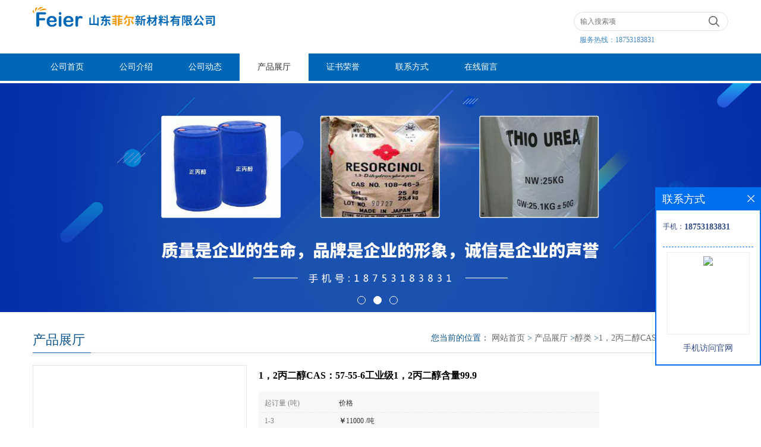

--- FILE ---
content_type: text/html; charset=utf-8
request_url: http://www.feierchem.com/products/show18442892.html
body_size: 7829
content:
<!DOCTYPE HTML>
<html>
<head>
<meta http-equiv="Content-Type" content="text/html; charset=utf-8" />
<meta name="viewport" content="width=device-width, initial-scale=1.0, maximum-scale=1.0, user-scalable=no" />
<title>1，2丙二醇CAS：57-55-6工业级1，2丙二醇含量99.9-山东菲尔新材料有限公司</title>
<meta http-equiv="keywords" content="1，2丙二醇CAS：57-55-6工业级1，2丙二醇含量99.9">
<meta http-equiv="description" content="1,2-丙二醇为一种化学试剂，与水、乙醇及多种有机溶剂混溶 , 其化学式为 C3H8O2。常态下为无色粘稠液体，近乎无味，细闻微甜。丙二醇可用作不饱和聚酯 树脂的原料.在化妆品、牙膏 和香皂中可与甘油或山梨醇配合用作润湿剂。在染发剂中用作调湿、匀发剂，也用...">


<SCRIPT language=javascript type=text/javascript>
    <!--
    if(window.XMLHttpRequest){
        document.oncontextmenu=function(e){return false;}
        document.onselectstart=function(e){return false;}
    }else if(window.ActiveXObject){
        document.oncontextmenu=new Function('event.returnValue=false;');
        document.onselectstart=new Function('event.returnValue=false;');
    }
    -->
</SCRIPT>
<noscript><iframe src=""></iframe></noscript>
<style>
    body { -moz-user-select: none; }
</style>
<script>
    if(true){
        var curl = window.location.href;
        var defurl = "http://www.feierchem.com";
        if(curl.indexOf(defurl)<0){
            if (defurl.indexOf("http://")==0){
                curl = curl.replace(defurl.replace("http:","https:"),defurl);
            }else{
                curl = curl.replace(defurl.replace("https:","http:"),defurl);
            }
            window.location.href = curl;
        }
    }
</script>
<link rel="stylesheet" type="text/css" href="/web/mb/cn/gd_mb65/css/base.css">
<link rel="stylesheet" type="text/css" href="/web/mb/cn/gd_mb65/css/top.css">
<link rel="stylesheet" type="text/css" href="/web/mb/cn/gd_mb65/css/bottom.css">
<link rel="stylesheet" type="text/css" href="/web/mb/cn/gd_mb65/css/layout.css">

<script type="text/javascript" src="/web/mb/cn/gd_mb65/js/jquery-1.11.1.min.js"></script>
<script type="text/javascript" src="/web/mb/cn/gd_mb65/js/common.js"></script>
<script type="text/javascript" src="/web/mb/cn/gd_mb65/js/Tony_Tab.js"></script><!--焦点图-->

</head>
<body>
 <div class="wap_secr">
 <ul>
  <span class="clst_xc">&nbsp;</span>
  <em>
   <form class='form_productSearch' id="form_productSearch" method="post" onsubmit="return searchProduct();">
    <input type="text" placeholder="输入搜索项"  name="keys" id="product_sokey" value="" class="tp_t_mxt1"/>
	<input type="button" value=""  onclick="searchProduct()" class="tp_t_mxt2"/>
	</form>
<script src="/web/mb/publicJs/common.js"></script>
<script type="text/javascript">
    function searchProduct(keyid) {
        var inputid="product_sokey";
        if(keyid)inputid=keyid;
        var keys = $("#"+inputid).val();       // 搜索的关键词
        if(keys==""){
            tusi("请输入您要搜索的关键词");
            return false;
        }
        if (30647 > 0){
            location.href = "/products/list-catid-30647_-keys-"+URLEncode(keys)+"_--p1.html";
        }else {
            location.href = "/products/list-keys-"+URLEncode(keys)+"_--p1.html";
        }
        return false;
    }
</script>
   </em>
  </ul>
</div><!--wap_secr-->
<div class="header">
 <div class="clearfix top">
  <a href="/" class="logo_l">
		<img src="https://imgcn3.guidechem.com/img/msite/2019/6/24/feier123$6af4603804003_2474.png" alt="山东菲尔新材料有限公司" title="太古油_仲辛醇_1,4-丁二醇现货供应商-山东菲尔新材料有限公司"/>
    </a>
   <div class="ad_sech"> 
    <ul>
	 <form name="form_productSearch" id="form_productSearch1" method="get" onsubmit="return searchProduct('product_sokey1');">
		<input type="text" placeholder="输入搜索项"  name="keys" id="product_sokey1" value="" class="tp_t_mx_t1"/>
		<input type="button" value=""  onclick="searchProduct('product_sokey1')" class="tp_t_mx_t2"/>
	</form>

    </ul>
	<em>服务热线：<a href="Tel:18753183831">18753183831</a></em>
	
  </div><!--ad_sech-->
 </div><!--top-->
 <div class="nav">
   <ul>
      <li class=""><a href="/" >公司首页</a></li>
      <li class=""><a href="/about.html" >公司介绍</a></li>
      <li class=""><a href="/news/list--p1.html" >公司动态</a></li>
      <li class="omm"><a href="/products/list--p1.html" >产品展厅</a></li>
      <li class=""><a href="/honors/list--p1.html" >证书荣誉</a></li>
      <li class=""><a href="/contact.html" >联系方式</a></li>
      <li class=""><a href="/feedback.html" >在线留言</a></li>
   </ul>
  </div><!--nav-->
  <a class="serch_dr" href="javascript:void(0)">&nbsp;</a>
  <a href="javascript:void(0)" class="mul_m"><span>&nbsp;</span></a>
 <div class="wap_men">
  <span class="ap_mt1">菜单</span>
  <em class="ap_mt12"><a href="javascript:void(0)">Close</a></em>
  <em class="ap_mt3">
        <a class="" href="/" >公司首页</a>
        <a class="" href="/about.html" >公司介绍</a>
        <a class="" href="/news/list--p1.html" >公司动态</a>
        <a class="omm" href="/products/list--p1.html" >产品展厅</a>
        <a class="" href="/honors/list--p1.html" >证书荣誉</a>
        <a class="" href="/contact.html" >联系方式</a>
        <a class="" href="/feedback.html" >在线留言</a>
  </em>
 </div><!--wap_men-->
</div><!--header-->





<div class="banner-box slideBox">
<div class="bd">
 <ul>
        <li><div class="m-width">
                <img src="https://imgcn3.guidechem.com/img/msite/2019/6/24/feier123$6af9f52d8baa1_2dc5.jpg" alt=""/>
           </div>
		</li>
        <li><div class="m-width">
                <img src="https://imgcn3.guidechem.com/img/msite/2019/6/24/feier123$6af9f530b0a5d_267d.jpg" alt=""/>
           </div>
		</li>
        <li><div class="m-width">
                <img src="https://imgcn3.guidechem.com/img/msite/2019/6/24/feier123$6af9f53412d07_2ae5.jpg" alt=""/>
           </div>
		</li>
   </ul>
 </div>
<div class="banner-btn">
  <a class="prev" href="javascript:void(0);">&lt;</a>
  <a class="next" href="javascript:void(0);">&gt;</a>
   <div class="hd"><ul>
		 <li>&nbsp;</li>
		 <li>&nbsp;</li>
		 <li>&nbsp;</li>
   </ul>
  </div>
 </div><!--banner-btn-->
</div><!--banner-box-->


<div class="clearfix min_cet_m">
 <div class="m_in_ler1">
    产品展厅 
<style type="text/css">
.title_l{line-height:40px;margin:0px auto;font-size:14px;height:40px;overflow:hidden;}
.title_l a{color: #666;}
</style>


<div class="title_l">
  <div class="title_l_ul">您当前的位置：
                <a href="/" title="网站首页">网站首页</a> &gt;
                <a href="/products/list--p1.html">产品展厅</a>
                &gt;<a href="/products/list-catid-30647_--p1.html">醇类</a>
                &gt;<a>1，2丙二醇CAS：57-55-6工业级1，2丙二醇含量99.9</a>
 </div><!--title_l_ul-->
</div><!--title_l-->
   </div><!--m_in_ler1-->

<link rel="stylesheet" type="text/css" href="/web/mb/publicCss/product.css">
<script src="/web/mb/publicJs/jqzoom.base.js?v=20230706"></script>
<script src="/web/mb/publicJs/jquery.jqzoom.js"></script>
<div class="list_box">
    <!-- showpic -->
    <div class="prolist" style="margin-top:20px;">
        <div class="pr_deti_main">
            <div class="clearfix pr_detai_top">
                <div class="wth674">
                    <div class="product-show">
                        <div class="region-detail-gallery">
                           
                            <div id="preview" class="spec-preview">
							  
                                <table width="360" height="360" border="0" cellspacing="0" cellpadding="0">
                                    <tr>
                                        <td width="360" height="360" align="center" valign="middle">
                                            <div class="prism-player" id="player-con" style="margin: 0px auto; display:none;"></div>
                                            <span class="jqzoom">
                                         <img src="https://imgcn3.guidechem.com/simg/product/2019/5/17/285449143405212.png" jqimg="https://imgcn3.guidechem.com/img/product/2019/5/17/285449143405212.png" class="cv_mfrt" alt="">
                                </span>
                                        </td>
                                    </tr>
                                </table>
                            </div><!--spec-preview-->
                            <div class="spec-scroll">
                                <div class="prev">&nbsp;</div>
                                <div class="next">&nbsp;</div>
                                <div class="items">
                                    <ul>
                                        <li
                                                class="add"
                                        ><img src="https://imgcn3.guidechem.com/simg/product/2019/5/17/285449143405212.png" mid="https://imgcn3.guidechem.com/simg/product/2019/5/17/285449143405212.png" big="https://imgcn3.guidechem.com/img/product/2019/5/17/285449143405212.png" isvideo="0" onclick="preview(this,360);"></li>
                                        <li
                                        ><img src="https://imgcn3.guidechem.com/simg/product/2019/5/22/285449101201412.jpg" mid="https://imgcn3.guidechem.com/simg/product/2019/5/22/285449101201412.jpg" big="https://imgcn3.guidechem.com/img/product/2019/5/22/285449101201412.jpg" isvideo="0" onclick="preview(this,360);"></li>
                                        <li
                                        ><img src="https://imgcn4.guidechem.com/simg/product/2020/4/9/285449175000176.jpg" mid="https://imgcn4.guidechem.com/simg/product/2020/4/9/285449175000176.jpg" big="https://imgcn4.guidechem.com/img/product/2020/4/9/285449175000176.jpg" isvideo="0" onclick="preview(this,360);"></li>
                                        <li
                                        ><img src="https://imgcn4.guidechem.com/simg/product/2020/4/9/285449174905068.jpg" mid="https://imgcn4.guidechem.com/simg/product/2020/4/9/285449174905068.jpg" big="https://imgcn4.guidechem.com/img/product/2020/4/9/285449174905068.jpg" isvideo="0" onclick="preview(this,360);"></li>
                                        <li
                                        ><img src="https://imgcn4.guidechem.com/simg/product/2020/4/9/285449172204938.jpg" mid="https://imgcn4.guidechem.com/simg/product/2020/4/9/285449172204938.jpg" big="https://imgcn4.guidechem.com/img/product/2020/4/9/285449172204938.jpg" isvideo="0" onclick="preview(this,360);"></li>
                                    </ul>
                                </div><!--items-->
                            </div><!--spec-scroll-->
                            <!--缩图结束-->
                        </div>
                        <div class="det_plt">
                            <div class="product_title">1，2丙二醇CAS：57-55-6工业级1，2丙二醇含量99.9</div>
                            <div class="price-content">
                                <div class="dtai_pmt">
                                    <dl>
                                        <dd><em>起订量 (吨)</em><span>价格</span></dd>
                                        <dd>
                                            <em>1-3</em><span><strong>￥</strong>11000 /吨</span>
                                        </dd>
                                        <dd>
                                            <em>≥3</em><span><strong>￥</strong>10900 /吨</span>
                                        </dd>
                                    </dl>
                                </div><!--dth_pme-->
                                <div class="detail-texta">
                                    <div class="price-outer-div">
                                        <ul>
                                            <li><span>英文名称：<span>1,2-Propanediol</span></span></li>
                                        </ul>
                                        <div class="clear"></div>
                                    </div>
                                    <div class="price-outer-div">
                                        <ul>
                                            <li><span>品牌：<span>丙二醇</span></span></li>
                                        </ul>
                                        <div class="clear"></div>
                                    </div>
                                    <div class="price-outer-div">
                                        <ul>
                                            <li><span>产地：<span>进口</span></span></li>
                                        </ul>
                                        <div class="clear"></div>
                                    </div>
                                    <div class="price-outer-div">
                                        <ul>
                                            <li><span>cas：<span>57-55-6</span></span></li>
                                        </ul>
                                        <div class="clear"></div>
                                    </div>

                                    <ul class="product-zd ">
                                        <li><strong>发布日期：</strong> 2020-04-09</li>
                                        <li><strong>更新日期：</strong> 2026-01-20</li>
                                    </ul>
                                </div>

                            </div>
                            <div class="detail-button">
                                <div class="prof_se_nd"><a href="/feedback.html?title=1，2丙二醇CAS：57-55-6工业级1，2丙二醇含量99.9" style="color:#fff;">发送咨询信息</a></div>
                            </div>
                        </div><!--det_plt-->
                        <div class="cl"></div>

                    </div>
                    <div class="cl"></div>
                </div>

            </div><!--pr_detai_top-->
            <div class="prof_all prof_width"><span>产品详请</span></div><!--prof_all-->
            <div class="prog_leg">

                <table width="100%" border="0" cellspacing="0" cellpadding="0" bgcolor="#f9f9f9">
                    <tbody>
                    <tr>
                        <td width="5%" height="45" align="left" nowrap="nowrap">品牌 </td>
                        <td width="15%" height="45" align="left">
                            丙二醇
                        </td>
                    </tr>
                    <tr>
                        <td width="5%" height="45" align="left" nowrap="nowrap">产品等级 </td>
                        <td width="15%" height="45" align="left">
                            优级
                        </td>
                    </tr>
                    <tr>
                        <td width="5%" height="45" align="left" nowrap="nowrap">型号 </td>
                        <td width="15%" height="45" align="left">
                            工业级
                        </td>
                    </tr>
                    <tr>
                        <td width="5%" height="45" align="left" nowrap="nowrap">CAS编号 </td>
                        <td width="15%" height="45" align="left">
                            57-55-6
                        </td>
                    </tr>
                    <tr>
                        <td width="5%" height="45" align="left" nowrap="nowrap">纯度 </td>
                        <td width="15%" height="45" align="left">
                            99.9
                        </td>
                    </tr>
                    <tr>
                        <td width="5%" height="45" align="left" nowrap="nowrap">别名 </td>
                        <td width="15%" height="45" align="left">
                            甲基乙二醇
                        </td>
                    </tr>
                    <tr>
                        <td width="5%" height="45" align="left" nowrap="nowrap">执行质量标准 </td>
                        <td width="15%" height="45" align="left">
                            国标
                        </td>
                    </tr>
                    <tr>
                        <td width="5%" height="45" align="left" nowrap="nowrap">产地/厂商 </td>
                        <td width="15%" height="45" align="left">
                            进口
                        </td>
                    </tr>
                    </tbody>
                </table>

            </div><!--prog_leg--><!--prog_leg-->
            <div class="ntf_pcde">
                <p><span style="color: rgb(51, 51, 51); font-family: arial, 宋体, sans-serif; font-size: 14px; text-indent: 28px; background-color: rgb(255, 255, 255);">1,2-丙二醇为一种化学试剂，与水、乙醇及多种有机溶剂</span>混溶 <span style="color: rgb(51, 51, 51); font-family: arial, 宋体, sans-serif; font-size: 14px; text-indent: 28px; background-color: rgb(255, 255, 255);">, 其化学式为 C3H8O2。常态下为无色粘稠液体，近乎无味，细闻微甜。丙二醇可用作</span>不饱和聚酯 <span style="color: rgb(51, 51, 51); font-family: arial, 宋体, sans-serif; font-size: 14px; text-indent: 28px; background-color: rgb(255, 255, 255);">树脂的原料.在化妆品、</span>牙膏 <span style="color: rgb(51, 51, 51); font-family: arial, 宋体, sans-serif; font-size: 14px; text-indent: 28px; background-color: rgb(255, 255, 255);">和香皂中可与甘油或山梨醇配合用作润湿剂。在染发剂中用作调湿、匀发剂，也用作防冻剂，还用于玻璃纸、</span>增塑剂 <span style="color: rgb(51, 51, 51); font-family: arial, 宋体, sans-serif; font-size: 14px; text-indent: 28px; background-color: rgb(255, 255, 255);">和制药工业。<img src="https://imgcn4.guidechem.com/img/product/2020/4/9/285449175000176.jpg" width="600"/></span></p><p>1.丙二醇是不饱和聚酯、环氧树脂、聚氨酯树脂、增塑剂、表面活性剂的重要原料，这方面的用量约占丙二醇总消费量的45%左右，这种不饱和聚酯大量用于表面涂料和增强塑料。丙二醇的粘性和吸湿性好，在食品、医药和化妆品工业中广泛用作吸湿剂、抗冻剂、润滑剂和溶剂。在食品工业中，丙二醇和脂肪酸反应生成丙二醇脂肪酸酯，主要用作食品乳化剂；丙二醇是调味品和色素的优良溶剂。由于毒性低，在食品工业中用作香料、食用色素的溶剂。丙二醇在医药工业中常用作制造各类软膏、油膏的溶剂、软化剂和赋形剂等，在医药工业中用作调合剂、防腐剂、软膏、维生素、青霉素等的溶剂。由于丙二醇与各类香料具有较好互溶性，因而也用作化妆品的溶剂和软化剂等等。丙二醇还用作烟草增湿剂、防霉剂，食品加工设备润滑油和食品标记油墨的溶剂。丙二醇的水溶液是有效的抗冻剂。也用作烟草润湿剂、防霉剂、水果催熟防腐剂、防冻液和热载体等。</p><p>2.用于有机合成，用作溶剂、脱水剂、增塑剂、抗冻剂、气相色谱固定液。</p><p>3.常用的有机合成原料，用于制造不饱和聚酯树脂。也可用作乳化剂、防腐剂、防冻剂。还用于制造醇酸树脂、聚丙二醇、增塑剂、表面活性剂及润滑剂等。由于具有吸湿性好、毒性低的特点，在医药工业中用作调和剂、防腐剂、软膏、油膏、药丸及维生素等的溶剂，也用作软化剂及赋形剂。在食品工业中用作香料、调味品及食用色素的溶剂。还用作烟草增湿剂、防霉剂、水果催熟防腐剂、涂料成膜助剂、防冻剂及传热介质等。也常作为乙醇和甘油的代用品，在牙膏、化妆品中可与甘油或山梨醇配合用作润湿剂。<span class="sup--normal" data-sup="1-2" data-ctrmap=":1,:2," style="font-size: 10.5px; line-height: 0; position: relative; vertical-align: baseline; top: -0.5em; margin-left: 2px; color: rgb(51, 102, 204); cursor: pointer; padding: 0px 2px;">&nbsp;</span></p><p></p>
            </div><!--ntf_pcde-->
        </div><!--pr_deti_main-->
    </div>
    <script>function tomessage(s,d){
        document.getElementById("stype").value=s;
        document.getElementById("sid").value=d;
        document.formdetail.method="POST";
        document.formdetail.submit();
    }</script>
    <form method="post" action="message.html" name="formdetail" id="formdetail">
        <input type="hidden" name="stype" id="stype" value="">
        <input type="hidden" name="sid" id="sid" value="">
    </form>
<style>.price-outer-div li{width: 100%;}
</style>


</div>



<style type="text/css">
.ews_t_t{line-height:45px;margin:0px auto;font-size:16px;height:45px;overflow:hidden;color:#333;font-weight:bold;text-align: left;}
.ews_t_tl{overflow:hidden;}
.ews_t_tl a{float:left;color:#555;display:block;height:36px;line-height:36px;padding:0px 15px;background:#eeeeee;font-size:14px;margin-right:20px;margin-bottom:20px;border-radius:6px;-moz-border-radius:6px;-webkit-border-radius:6px;text-align: left;}
.prto_zi_ul li{float:left;width:23%;margin-bottom:10px;padding-right:2%;list-style:none;}
.prto_zi_ul li table{width:100%;height:200px;}
.prto_zi_ul {padding:0px;margin:0px;width:100%;display:block;overflow:hidden;}
.prto_zi_ul li table img{max-width:100%;max-height:200px;}
.text_mdf{display:block;height:25px;overflow:hidden;color:#333;line-height:25px;font-size:14px;text-align:center;}
.text_mdf a{color:#333;}
.news_tag{padding:0px 20px;}

.swe_md{background:#fff;}
</style>

<div class="swe_md">

<div class="news_tag">
<div class="ews_t_t">相关产品：</div><!--ews_t_t-->
<ul class="prto_zi_ul">
    <li>
	  <table width="100%" border="0" cellspacing="0" cellpadding="0">
          <tr>
            <td align="center" valign="middle">
            <a href="/products/show23824429.html" target="_blank">
            <img src="https://imgcn4.guidechem.com/simg/product/2020/11/2/285449203601994.jpg" alt="">
             </a>
            </td>
          </tr>
         </table>
         <div class="text_mdf">
            <a href="/products/show23824429.html" target="_blank">仲辛醇</a>
        </div>
    </li>
    <li>
	  <table width="100%" border="0" cellspacing="0" cellpadding="0">
          <tr>
            <td align="center" valign="middle">
            <a href="/products/show23666101.html" target="_blank">
            <img src="https://imgcn3.guidechem.com/simg/product/2019/5/23/285449134803700.jpg" alt="">
             </a>
            </td>
          </tr>
         </table>
         <div class="text_mdf">
            <a href="/products/show23666101.html" target="_blank">现货销售工业级土耳其红油 太古油 磺化蓖麻油含量70%质优价廉欢迎采购</a>
        </div>
    </li>
    <li>
	  <table width="100%" border="0" cellspacing="0" cellpadding="0">
          <tr>
            <td align="center" valign="middle">
            <a href="/products/show19366621.html" target="_blank">
            <img src="https://imgcn4.guidechem.com/simg/product/2020/4/9/285449182003097.jpg" alt="">
             </a>
            </td>
          </tr>
         </table>
         <div class="text_mdf">
            <a href="/products/show19366621.html" target="_blank">大量现货销售工业级99%仲辛醇，主要用于生产增塑剂乳化剂溶剂和有机合成原料等</a>
        </div>
    </li>
    <li>
	  <table width="100%" border="0" cellspacing="0" cellpadding="0">
          <tr>
            <td align="center" valign="middle">
            <a href="/products/show18918772.html" target="_blank">
            <img src="https://imgcn3.guidechem.com/simg/product/2019/9/20/285449094203351.jpg" alt="">
             </a>
            </td>
          </tr>
         </table>
         <div class="text_mdf">
            <a href="/products/show18918772.html" target="_blank">山东现货销售工业级癸二酸CAS：111-20-6主要用于橡胶增塑剂</a>
        </div>
    </li>
</ul>
</div><!--news_tag-->
</div><!--swe_md--></div><!--min_cet_m-->

<script type="text/javascript" src="/web/mb/publicJs/common.js"></script>


<style typpe="text/css">
    .flot_cuext{width:174px;position:fixed;right:0px;top:100px;background:#006fed;padding:2px;}
    .lot_cu1{height:37px;}
    .lot_cu1 span{float:left;line-height:37px;color:#fff;font-size:18px;font-family:"微软雅黑";margin-left:10px;}
    .lot_cu2{background:#fff;padding:0px 11px 15px;}
    .lot_cu1 a{float:right;margin-top:11px;margin-right:9px;}
    .lot_cu2 dl{padding:10px 0px 15px;border-bottom:1px dashed #006fed;}
    .lot_cu2 dl dd{color:#314985;font-size:12px;line-height:35px;word-break:break-all;table-layout:fixed;overflow:hidden;}
    .lot_cu2 dl dd span{float:left;}
    .lot_cu2 dl dd em{float:left;}
    .lot_cu2 dl dd em img{margin-top:3px;}
    .lot_cu2 dl dd strong{color:#314985;font-size:14px;}
    .lot_cet1{margin:19px 0px;text-align:center;}
    .lot_cet2{width: 125px;height: 125px;margin:8px auto 10px;border:1px solid #eeeeee;text-align:center;padding:6px;}
    .lot_cet2 img{max-width: 110px;max-height: 110px;}
    .lot_cet3{text-align:center;line-height:25px;color:#314985;font-size:14px;font-family:"微软雅黑";}
    .flot_cuext{
        z-index: 999999;
    }
</style>


<div class="flot_cuext" style="font-size: 12px;Top:315px;position: fixed;right: 0px; font-size: 12px;">

    <div class="lot_cu1"><span>联系方式</span><a onclick="hideQq()" href="javascript:void(0)"><img src="/images/clr_xwe.png"></a></div><!--lot_cu1-->
    <div class="lot_cu2">
        <dl>
            <dd><span>手机：</span><em title="联系人:梁经理"><strong>18753183831</strong></em></dd>
        </dl>




        <div class="lot_cet2"><img src="/web/makeewm.action?content=http%3A%2F%2Fm.feierchem.com%2F&width=150"></div><!--lot_cet2-->
        <div class="lot_cet3">手机访问官网</div><!--lot_cet3-->


    </div><!--lot_cu2-->

</div>

<script>
    function hideQq() {
        $(".flot_cuext").hide();
    }
</script> 
  
 <div class="footer">
  <div class="footer_b">
   版权所有 Copyright (©) 2026 
   <br/>
     山东菲尔新材料有限公司
<a href="/sitemap.xml" target="_blank" class="zzb07link">XML</a>            技术支持：
            <a href="https://china.guidechem.com/" id="guidechem" class="TechnicalSupport" target="_blank">盖德化工网</a>&nbsp;&nbsp;
            <a href="https://www.21food.cn/" id="21food" class="TechnicalSupport" target="_blank">食品商务网</a>&nbsp;&nbsp;
	<br/>
	 地址：济南新材料交易中心办公楼三层305-16号
	  电话：<a href="tel:0531-59823313">0531-59823313</a>

  </div><!--footer_b-->
 </div><!--footer-->



 
 

  
 <script src="/js/jquery.cookie.js"></script>

<script>
    $("img").each(function(){
        if($(this).attr('src')=='') $(this).remove();
    });
    if(location.href.indexOf('/news/list')!=-1){
        $("img").error(function () {
            $(this).remove();
        });
    }else {
        $("img").error(function () {
            $(this).attr("src", "/images/nophoto.png");
        });
    }
</script>
<script type='text/javascript' src='https://tj.guidechem.com/js/visitcount3.js'></script> 
<script type='text/javascript' defer> 
var _visitCount_ = new VisitCount(); 
_visitCount_.dbName='guidecn'; 
_visitCount_.source='pc'; 
_visitCount_.sid=18442892; 
_visitCount_.clientkey='1768925820973_0378'; 
_visitCount_.comid=285449; 
_visitCount_.vcomid=0; 
_visitCount_.keyword=''; 
_visitCount_.stype='pro'; 
_visitCount_.visittimes=1; 
_visitCount_.data=''; 
_visitCount_.types=''; 
_visitCount_.time='1768925820989'; 
_visitCount_.sign='5fd979d06df74fc755c496ea4bc5020a'; 
_visitCount_.sentReq(); 
function _doAction_(sid,stype,action,actiondata,scomid){
	_visitCount_.doaction(sid,stype,action,actiondata,scomid);
 }
</script>
 <script type="text/javascript">
  $(".slideBox").slide({mainCell:".bd ul",autoPlay:true});
 </script>
</body>
</html>